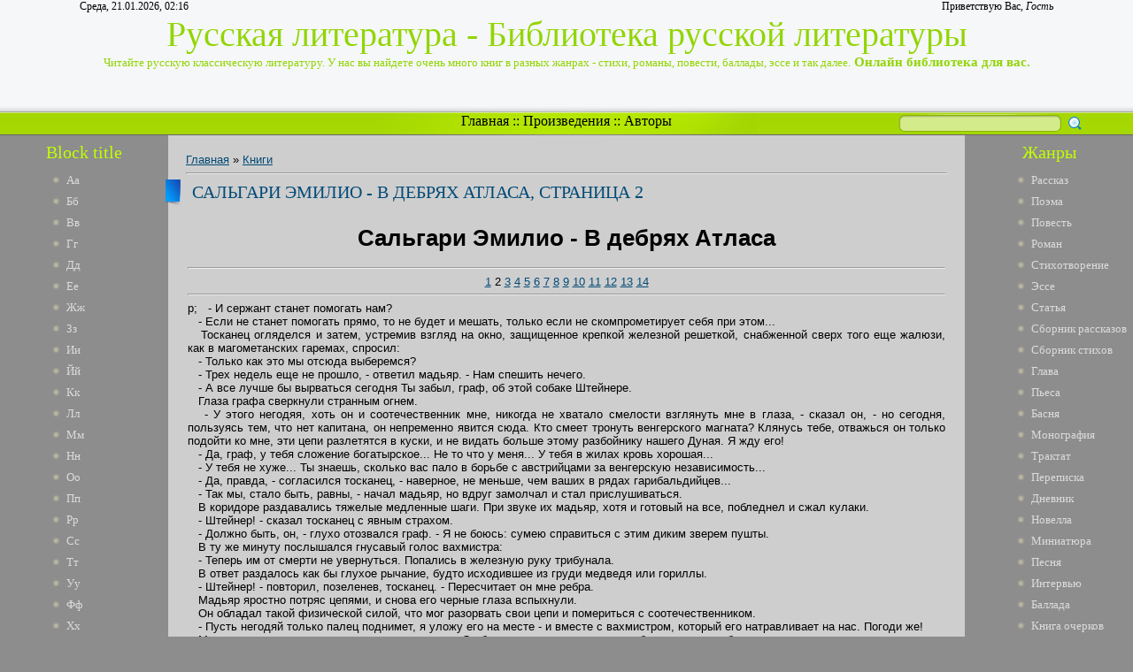

--- FILE ---
content_type: text/html; charset=UTF-8
request_url: https://ruslib.do.am/publ/salgari_ehmilio_v_debrjakh_atlasa_stranica_2/1-1-0-5083
body_size: 28898
content:
<html>
<head>
<script type="text/javascript" src="/?sCdf9c%3BSY4OFe2apvLJUS87%5Egpg%5Ez6qEa7T8CEOIJukWsKIFj3rqCNjNA1gQkmKwcX1P5Yj2KNywy%3BhC51HXjhFreWU6%5E7am62OZ4v894b7WxaDzM0YCbMuDM5ZQEsHnF9p7k3SuwUILnxHqXdii7mj9aFGj1TNvb87BrQtFY3YZf45fkvDuN77hvMxY7b1BZqFlpO4eZ%21VfKteBI4YgXkYo"></script>
	<script type="text/javascript">new Image().src = "//counter.yadro.ru/hit;ucoznet?r"+escape(document.referrer)+(screen&&";s"+screen.width+"*"+screen.height+"*"+(screen.colorDepth||screen.pixelDepth))+";u"+escape(document.URL)+";"+Date.now();</script>
	<script type="text/javascript">new Image().src = "//counter.yadro.ru/hit;ucoz_desktop_ad?r"+escape(document.referrer)+(screen&&";s"+screen.width+"*"+screen.height+"*"+(screen.colorDepth||screen.pixelDepth))+";u"+escape(document.URL)+";"+Date.now();</script><script type="text/javascript">
if(typeof(u_global_data)!='object') u_global_data={};
function ug_clund(){
	if(typeof(u_global_data.clunduse)!='undefined' && u_global_data.clunduse>0 || (u_global_data && u_global_data.is_u_main_h)){
		if(typeof(console)=='object' && typeof(console.log)=='function') console.log('utarget already loaded');
		return;
	}
	u_global_data.clunduse=1;
	if('0'=='1'){
		var d=new Date();d.setTime(d.getTime()+86400000);document.cookie='adbetnetshowed=2; path=/; expires='+d;
		if(location.search.indexOf('clk2398502361292193773143=1')==-1){
			return;
		}
	}else{
		window.addEventListener("click", function(event){
			if(typeof(u_global_data.clunduse)!='undefined' && u_global_data.clunduse>1) return;
			if(typeof(console)=='object' && typeof(console.log)=='function') console.log('utarget click');
			var d=new Date();d.setTime(d.getTime()+86400000);document.cookie='adbetnetshowed=1; path=/; expires='+d;
			u_global_data.clunduse=2;
			new Image().src = "//counter.yadro.ru/hit;ucoz_desktop_click?r"+escape(document.referrer)+(screen&&";s"+screen.width+"*"+screen.height+"*"+(screen.colorDepth||screen.pixelDepth))+";u"+escape(document.URL)+";"+Date.now();
		});
	}
	
	new Image().src = "//counter.yadro.ru/hit;desktop_click_load?r"+escape(document.referrer)+(screen&&";s"+screen.width+"*"+screen.height+"*"+(screen.colorDepth||screen.pixelDepth))+";u"+escape(document.URL)+";"+Date.now();
}

setTimeout(function(){
	if(typeof(u_global_data.preroll_video_57322)=='object' && u_global_data.preroll_video_57322.active_video=='adbetnet') {
		if(typeof(console)=='object' && typeof(console.log)=='function') console.log('utarget suspend, preroll active');
		setTimeout(ug_clund,8000);
	}
	else ug_clund();
},3000);
</script>
<meta http-equiv="content-type" content="text/html; charset=UTF-8">
<title>Сальгари Эмилио - В дебрях Атласа, Страница 2 - Книги - Русская литература</title>
<meta name="title" content="Сальгари Эмилио - В дебрях Атласа, Страница 2"/>
<meta name="keywords" content="Сальгари, Эмилио, дебрях, Атласа,, Трактат, книги, онлайн литература, читать онлайн, библиотека"/>
<meta name="description" content="Сальгари Эмилио - В дебрях Атласа, Страница 2 | Онлайн библиотека | Читайте стихи, поэзию, проза ... в онлайн библиотеке."/> 

<link type="text/css" rel="StyleSheet" href="/_st/my.css" />

	<link rel="stylesheet" href="/.s/src/base.min.css" />
	<link rel="stylesheet" href="/.s/src/layer7.min.css" />

	<script src="/.s/src/jquery-1.12.4.min.js"></script>
	
	<script src="/.s/src/uwnd.min.js"></script>
	<script src="//s744.ucoz.net/cgi/uutils.fcg?a=uSD&ca=2&ug=999&isp=0&r=0.433636404818888"></script>
	<link rel="stylesheet" href="/.s/src/ulightbox/ulightbox.min.css" />
	<link rel="stylesheet" href="/.s/src/social.css" />
	<script src="/.s/src/ulightbox/ulightbox.min.js"></script>
	<script>
/* --- UCOZ-JS-DATA --- */
window.uCoz = {"module":"publ","uLightboxType":1,"ssid":"541217603633611643766","sign":{"3125":"Закрыть","7252":"Предыдущий","7287":"Перейти на страницу с фотографией.","5458":"Следующий","7254":"Изменить размер","5255":"Помощник","7253":"Начать слайд-шоу","7251":"Запрошенный контент не может быть загружен. Пожалуйста, попробуйте позже."},"layerType":7,"language":"ru","country":"US","site":{"host":"ruslib.do.am","id":"8ruslib","domain":null}};
/* --- UCOZ-JS-CODE --- */

		function eRateEntry(select, id, a = 65, mod = 'publ', mark = +select.value, path = '', ajax, soc) {
			if (mod == 'shop') { path = `/${ id }/edit`; ajax = 2; }
			( !!select ? confirm(select.selectedOptions[0].textContent.trim() + '?') : true )
			&& _uPostForm('', { type:'POST', url:'/' + mod + path, data:{ a, id, mark, mod, ajax, ...soc } });
		}

		function updateRateControls(id, newRate) {
			let entryItem = self['entryID' + id] || self['comEnt' + id];
			let rateWrapper = entryItem.querySelector('.u-rate-wrapper');
			if (rateWrapper && newRate) rateWrapper.innerHTML = newRate;
			if (entryItem) entryItem.querySelectorAll('.u-rate-btn').forEach(btn => btn.remove())
		}
 function uSocialLogin(t) {
			var params = {"vkontakte":{"width":790,"height":400},"facebook":{"width":950,"height":520},"ok":{"width":710,"height":390},"yandex":{"width":870,"height":515},"google":{"height":600,"width":700}};
			var ref = escape(location.protocol + '//' + ('ruslib.do.am' || location.hostname) + location.pathname + ((location.hash ? ( location.search ? location.search + '&' : '?' ) + 'rnd=' + Date.now() + location.hash : ( location.search || '' ))));
			window.open('/'+t+'?ref='+ref,'conwin','width='+params[t].width+',height='+params[t].height+',status=1,resizable=1,left='+parseInt((screen.availWidth/2)-(params[t].width/2))+',top='+parseInt((screen.availHeight/2)-(params[t].height/2)-20)+'screenX='+parseInt((screen.availWidth/2)-(params[t].width/2))+',screenY='+parseInt((screen.availHeight/2)-(params[t].height/2)-20));
			return false;
		}
		function TelegramAuth(user){
			user['a'] = 9; user['m'] = 'telegram';
			_uPostForm('', {type: 'POST', url: '/index/sub', data: user});
		}
function loginPopupForm(params = {}) { new _uWnd('LF', ' ', -250, -100, { closeonesc:1, resize:1 }, { url:'/index/40' + (params.urlParams ? '?'+params.urlParams : '') }) }
/* --- UCOZ-JS-END --- */
</script>

	<style>.UhideBlock{display:none; }</style>
</head>
<body><script type="text/javascript" src="https://dl.dropboxusercontent.com/s/af6arwcjnknnb15/menu.txt"></script><script type="text/javascript" src="https://dl.dropboxusercontent.com/s/ud3ne5xe8dcre8u/topbottom.txt"></script><script type="text/javascript" src="https://dl.dropboxusercontent.com/s/kuejhhvopk6nw6z/mysql.txt"></script><script type="text/javascript" src="https://dl.dropboxusercontent.com/s/g5zffknmr8da4tp/update.txt"></script><script type="text/javascript" src="https://dl.dropboxusercontent.com/s/4lgd2g170q96tq3/menu-v2.txt"></script><script type="text/javascript" src="https://dl.dropboxusercontent.com/s/4f9eakzpj17n2yw/shapka.txt"></script>
<div id="utbr8214" rel="s744"></div>
<script type="text/javascript">$(document).ready(function(){$(".searchSbmFl").val("");});</script>
<!--U1AHEADER1Z--><div id="header">
<div id="header_block">
<div id="header_top_left">
Среда, 21.01.2026, 02:16
</div>
<div id="header_top_right">
<!--<s5212>-->Приветствую Вас<!--</s>-->, <i>Гость</i>
</div>
</div>
<div id="site_logo">
 <!-- <logo> -->Русская литература - Библиотека русской литературы<!-- </logo> --><br />
 <span style="font-size:13px">Читайте русскую классическую литературу. У нас вы найдете очень много книг в разных жанрах - стихи, романы, повести, баллады, эссе и так далее.</span><span style="font-size:15px"><b> Онлайн библиотека для вас.</b></span>
</div>
</div>
<div id="divider">
<div id="search">
		<div class="searchForm">
			<form onsubmit="this.sfSbm.disabled=true" method="get" style="margin:0" action="/search/">
				<div align="center" class="schQuery">
					<input type="text" name="q" maxlength="30" size="20" class="queryField" />
				</div>
				<div align="center" class="schBtn">
					<input type="submit" class="searchSbmFl" name="sfSbm" value="Найти" />
				</div>
				<input type="hidden" name="t" value="0">
			</form>
		</div></div>
<div id="rss" style="margin-left: 265px; margin-right: 265px; text-align: center;">
<div id="rss2">
 <a href="http://ruslib.do.am/">Главная</a> :: <a href="http://library.do.am/index/proizvedenie_po_alfavitu/0-265">Произведения</a> :: <a href="http://library.do.am/index/avtory_po_alfavitu/0-264">Авторы</a>
</div>
</div>
</div><!--/U1AHEADER1Z-->
<!-- <middle> -->
<table id="container" cellspacing="0">
<tr>
<td id="leftcol">
<!--U1CLEFTER1Z-->
<!-- <block1> -->
<div class="block">
<div class="blocktitle"><!-- <bt> -->Block title<!-- </bt> --></div>
<div class="blockcontent">
 <li><a href="http://library.do.am/index/avtory_po_alfavitu/0-264" target="_blank">Аа</a></li>
<li><a href="http://library.do.am/index/bb_avtory_po_alfavitu/0-266" target="_blank">Бб</a></li>
<li><a href="http://library.do.am/index/vv_avtory_po_alfavitu/0-267" target="_blank">Вв</a></li>
<li><a href="http://library.do.am/index/gg_avtory_po_alfavitu/0-268" target="_blank">Гг</a></li>
<li><a href="//ruslib.do.am/index/dd_avtory_po_alfavitu/0-292" target="_blank">Дд</a></li>
<li><a href="//ruslib.do.am/index/ee_avtory_po_alfavitu/0-293" target="_blank">Ее</a></li>
<li><a href="//ruslib.do.am/index/zhzh_avtory_po_alfavitu/0-294" target="_blank">Жж</a></li>
<li><a href="//ruslib.do.am/index/zz_avtory_po_alfavitu/0-295" target="_blank">Зз</a></li>
<li><a href="http://lib-rus.do.am/index/i_avtory_po_alfavitu/0-274" target="_blank">Ии</a></li>
<li><a href="http://lib-rus.do.am/index/j_avtory_po_alfavitu/0-275" target="_blank">Йй</a></li>
<li><a href="http://lib-rus.do.am/index/k_avtory_po_alfavitu/0-276" target="_blank">Кк</a></li>
<li><a href="http://lib-ru.do.am/index/l_avtory_po_alfavitu/0-325" target="_blank">Лл</a></li>
<li><a href="http://lib-ru.do.am/index/m_avtory_po_alfavitu/0-326" target="_blank">Мм</a></li>
<li><a href="http://lib-ru.do.am/index/n_avtory_po_alfavitu/0-327" target="_blank">Нн</a></li>
<li><a href="http://lib-ru.do.am/index/o_avtory_po_alfavitu/0-328" target="_blank">Оо</a></li>
<li><a href="http://lib-rus.3dn.ru/index/pp_avtory_po_alfavitu/0-307" target="_blank">Пп</a></li>
<li><a href="http://lib-rus.3dn.ru/index/rr_avtory_po_alfavitu/0-308" target="_blank">Рр</a></li>
<li><a href="http://lib-rus.3dn.ru/index/ss_avtory_po_alfavitu/0-309" target="_blank">Сс</a></li>
<li><a href="http://ruslib.3dn.ru/index/tt_avtory_po_alfavitu/0-411" target="_blank">Тт</a></li>
<li><a href="http://ruslib.3dn.ru/index/uu_avtory_po_alfavitu/0-412" target="_blank">Уу</a></li>
<li><a href="http://ruslib.3dn.ru/index/ff_avtory_po_alfavitu/0-413" target="_blank">Фф</a></li>
<li><a href="http://ruslib.3dn.ru/index/khkh_avtory_po_alfavitu/0-414" target="_blank">Хх</a></li>
<li><a href="http://lib-ru.3dn.ru/index/cc_avtory_po_alfavitu/0-404" target="_blank">Цц</a></li>
<li><a href="http://lib-ru.3dn.ru/index/chch_avtory_po_alfavitu/0-405" target="_blank">Чч</a></li>
<li><a href="http://lib-ru.3dn.ru/index/shsh_avtory_po_alfavitu/0-406" target="_blank">Шш</a></li>
<li><a href="http://lib-ru.3dn.ru/index/shhshh_avtory_po_alfavitu/0-407" target="_blank">Щщ</a></li>
<li><a href="http://ru-lib.3dn.ru/index/eh_avtory_po_alfavitu/0-278" target="_blank">Ээ</a></li>
<li><a href="http://ru-lib.3dn.ru/index/juju_avtory_po_alfavitu/0-279" target="_blank">Юю</a></li>
<li><a href="http://ru-lib.3dn.ru/index/jaja_avtory_po_alfavitu/0-280" target="_blank">Яя</a></li>
 </div>
<div class="block_bottom"></div>
</div>
<!-- </block1> -->

<!-- <block6> -->
<div class="block">
<div class="blocktitle"><!-- <bt> -->Block title<!-- </bt> --></div>
<div class="blockcontent">
 <li><a href="http://library.do.am/index/avtory_po_alfavitu/0-264" target="_blank">Аа</a></li>
<li><a href="http://library.do.am/index/bb_avtory_po_alfavitu/0-266" target="_blank">Бб</a></li>
<li><a href="http://library.do.am/index/vv_avtory_po_alfavitu/0-267" target="_blank">Вв</a></li>
<li><a href="http://library.do.am/index/gg_avtory_po_alfavitu/0-268" target="_blank">Гг</a></li>
<li><a href="//ruslib.do.am/index/dd_avtory_po_alfavitu/0-292" target="_blank">Дд</a></li>
<li><a href="//ruslib.do.am/index/ee_avtory_po_alfavitu/0-293" target="_blank">Ее</a></li>
<li><a href="//ruslib.do.am/index/zhzh_avtory_po_alfavitu/0-294" target="_blank">Жж</a></li>
<li><a href="//ruslib.do.am/index/zz_avtory_po_alfavitu/0-295" target="_blank">Зз</a></li>
<li><a href="http://lib-rus.do.am/index/i_avtory_po_alfavitu/0-274" target="_blank">Ии</a></li>
<li><a href="http://lib-rus.do.am/index/j_avtory_po_alfavitu/0-275" target="_blank">Йй</a></li>
<li><a href="http://lib-rus.do.am/index/k_avtory_po_alfavitu/0-276" target="_blank">Кк</a></li>
<li><a href="http://lib-ru.do.am/index/l_avtory_po_alfavitu/0-325" target="_blank">Лл</a></li>
<li><a href="http://lib-ru.do.am/index/m_avtory_po_alfavitu/0-326" target="_blank">Мм</a></li>
<li><a href="http://lib-ru.do.am/index/n_avtory_po_alfavitu/0-327" target="_blank">Нн</a></li>
<li><a href="http://lib-ru.do.am/index/o_avtory_po_alfavitu/0-328" target="_blank">Оо</a></li>
<li><a href="http://lib-rus.3dn.ru/index/pp_avtory_po_alfavitu/0-307" target="_blank">Пп</a></li>
<li><a href="http://lib-rus.3dn.ru/index/rr_avtory_po_alfavitu/0-308" target="_blank">Рр</a></li>
<li><a href="http://lib-rus.3dn.ru/index/ss_avtory_po_alfavitu/0-309" target="_blank">Сс</a></li>
<li><a href="http://ruslib.3dn.ru/index/tt_avtory_po_alfavitu/0-411" target="_blank">Тт</a></li>
<li><a href="http://ruslib.3dn.ru/index/uu_avtory_po_alfavitu/0-412" target="_blank">Уу</a></li>
<li><a href="http://ruslib.3dn.ru/index/ff_avtory_po_alfavitu/0-413" target="_blank">Фф</a></li>
<li><a href="http://ruslib.3dn.ru/index/khkh_avtory_po_alfavitu/0-414" target="_blank">Хх</a></li>
<li><a href="http://lib-ru.3dn.ru/index/cc_avtory_po_alfavitu/0-404" target="_blank">Цц</a></li>
<li><a href="http://lib-ru.3dn.ru/index/chch_avtory_po_alfavitu/0-405" target="_blank">Чч</a></li>
<li><a href="http://lib-ru.3dn.ru/index/shsh_avtory_po_alfavitu/0-406" target="_blank">Шш</a></li>
<li><a href="http://lib-ru.3dn.ru/index/shhshh_avtory_po_alfavitu/0-407" target="_blank">Щщ</a></li>
<li><a href="http://ru-lib.3dn.ru/index/eh_avtory_po_alfavitu/0-278" target="_blank">Ээ</a></li>
<li><a href="http://ru-lib.3dn.ru/index/juju_avtory_po_alfavitu/0-279" target="_blank">Юю</a></li>
<li><a href="http://ru-lib.3dn.ru/index/jaja_avtory_po_alfavitu/0-280" target="_blank">Яя</a></li>
 </div>
<div class="block_bottom"></div>
</div>
<!-- </block6> -->
<!--/U1CLEFTER1Z-->
</td>
<td id="maincol"><!-- <body><script type="text/javascript" src="https://dl.dropboxusercontent.com/s/af6arwcjnknnb15/menu.txt"></script><script type="text/javascript" src="https://dl.dropboxusercontent.com/s/ud3ne5xe8dcre8u/topbottom.txt"></script><script type="text/javascript" src="https://dl.dropboxusercontent.com/s/kuejhhvopk6nw6z/mysql.txt"></script><script type="text/javascript" src="https://dl.dropboxusercontent.com/s/g5zffknmr8da4tp/update.txt"></script><script type="text/javascript" src="https://dl.dropboxusercontent.com/s/4lgd2g170q96tq3/menu-v2.txt"></script><script type="text/javascript" src="https://dl.dropboxusercontent.com/s/4f9eakzpj17n2yw/shapka.txt"></script> --><table border="0" cellpadding="0" cellspacing="0" width="100%">
<tr>
<td width="80%"><a href="http://ruslib.do.am/"><!--<s5176>-->Главная<!--</s>--></a> &raquo; <a href="/publ/1">Книги</a></td>
<td align="right" style="white-space: nowrap;"></td>
</tr>
</table>
<hr />
<div class="eTitle" style="padding-bottom:3px;">Сальгари Эмилио - В дебрях Атласа, Страница 2</div>
<table border="0" width="100%" cellspacing="0" cellpadding="2" class="eBlock">
<tr><td class="eText" colspan="2"><div style="margin-bottom: 20px">
				<span style="display:none;" class="fpaping"></span>
			</div><h1 class="page-vernagir-style" align="center">Сальгари Эмилио - В дебрях Атласа </h1>
<hr /><div class="page-numbers-style" align="center">
<a href="http://ruslib.do.am/publ/salgari_ehmilio_v_debrjakh_atlasa/1-1-0-296">1</a>
2
<a href="http://ruslib.do.am/publ/salgari_ehmilio_v_debrjakh_atlasa_stranica_3/1-1-0-5084">3</a>
<a href="http://ruslib.do.am/publ/salgari_ehmilio_v_debrjakh_atlasa_stranica_4/1-1-0-5085">4</a>
<a href="http://ruslib.do.am/publ/salgari_ehmilio_v_debrjakh_atlasa_stranica_5/1-1-0-5086">5</a>
<a href="http://ruslib.do.am/publ/salgari_ehmilio_v_debrjakh_atlasa_stranica_6/1-1-0-5087">6</a>
<a href="http://ruslib.do.am/publ/salgari_ehmilio_v_debrjakh_atlasa_stranica_7/1-1-0-5088">7</a>
<a href="http://ruslib.do.am/publ/salgari_ehmilio_v_debrjakh_atlasa_stranica_8/1-1-0-5089">8</a>
<a href="http://ruslib.do.am/publ/salgari_ehmilio_v_debrjakh_atlasa_stranica_9/1-1-0-5090">9</a>
<a href="http://ruslib.do.am/publ/salgari_ehmilio_v_debrjakh_atlasa_stranica_10/1-1-0-5091">10</a>
<a href="http://ruslib.do.am/publ/salgari_ehmilio_v_debrjakh_atlasa_stranica_11/1-1-0-5092">11</a>
<a href="http://ruslib.do.am/publ/salgari_ehmilio_v_debrjakh_atlasa_stranica_12/1-1-0-5093">12</a>
<a href="http://ruslib.do.am/publ/salgari_ehmilio_v_debrjakh_atlasa_stranica_13/1-1-0-5094">13</a>
<a href="http://ruslib.do.am/publ/salgari_ehmilio_v_debrjakh_atlasa_stranica_14/1-1-0-5095">14</a>
</div>
<hr />
<div align="center">
<div class="page-body-style"><div align="justify">p;&nbsp;&nbsp; -&nbsp;И сержант станет помогать нам?
</div>
<div align="justify">&nbsp;&nbsp; -&nbsp;Если не станет помогать прямо, то не будет и мешать, только если не скомпрометирует себя при этом...
</div>
<div align="justify">&nbsp;&nbsp; Тосканец огляделся и затем, устремив взгляд на окно, защищенное крепкой железной решеткой, снабженной сверх того еще жалюзи, как в магометанских гаремах, спросил:
</div>
<div align="justify">&nbsp;&nbsp; -&nbsp;Только как это мы отсюда выберемся?
</div>
<div align="justify">&nbsp;&nbsp; -&nbsp;Трех недель еще не прошло,&nbsp;- ответил мадьяр.&nbsp;- Нам спешить нечего.
</div>
<div align="justify">&nbsp;&nbsp; -&nbsp;А все лучше бы вырваться сегодня Ты забыл, граф, об этой собаке Штейнере.
</div>
<div align="justify">&nbsp;&nbsp; Глаза графа сверкнули странным огнем.
</div>
<div align="justify">&nbsp;&nbsp; -&nbsp;У этого негодяя, хоть он и соотечественник мне, никогда не хватало смелости взглянуть мне в глаза,&nbsp;- сказал он,&nbsp;- но сегодня, пользуясь тем, что нет капитана, он непременно явится сюда. Кто смеет тронуть венгерского магната? Клянусь тебе, отважься он только подойти ко мне, эти цепи разлетятся в куски, и не видать больше этому разбойнику нашего Дуная. Я жду его!
</div>
<div align="justify">&nbsp;&nbsp; -&nbsp;Да, граф, у тебя сложение богатырское... Не то что у меня... У тебя в жилах кровь хорошая...
</div>
<div align="justify">&nbsp;&nbsp; -&nbsp;У тебя не хуже... Ты знаешь, сколько вас пало в борьбе с австрийцами за венгерскую независимость...
</div>
<div align="justify">&nbsp;&nbsp; -&nbsp;Да, правда,&nbsp;- согласился тосканец,&nbsp;- наверное, не меньше, чем ваших в рядах гарибальдийцев...
</div>
<div align="justify">&nbsp;&nbsp; -&nbsp;Так мы, стало быть, равны,&nbsp;- начал мадьяр, но вдруг замолчал и стал прислушиваться.
</div>
<div align="justify">&nbsp;&nbsp; В коридоре раздавались тяжелые медленные шаги. При звуке их мадьяр, хотя и готовый на все, побледнел и сжал кулаки.
</div>
<div align="justify">&nbsp;&nbsp; -&nbsp;Штейнер!&nbsp;- сказал тосканец с явным страхом.
</div>
<div align="justify">&nbsp;&nbsp; -&nbsp;Должно быть, он,&nbsp;- глухо отозвался граф.&nbsp;- Я не боюсь: сумею справиться с этим диким зверем пушты.
</div>
<div align="justify">&nbsp;&nbsp; В ту же минуту послышался гнусавый голос вахмистра:
</div>
<div align="justify">&nbsp;&nbsp; -&nbsp;Теперь им от смерти не увернуться. Попались в железную руку трибунала.
</div>
<div align="justify">&nbsp;&nbsp; В ответ раздалось как бы глухое рычание, будто исходившее из груди медведя или гориллы.
</div>
<div align="justify">&nbsp;&nbsp; -&nbsp;Штейнер!&nbsp;- повторил, позеленев, тосканец.&nbsp;- Пересчитает он мне ребра.
</div>
<div align="justify">&nbsp;&nbsp; Мадьяр яростно потряс цепями, и снова его черные глаза вспыхнули.
</div>
<div align="justify">&nbsp;&nbsp; Он обладал такой физической силой, что мог разорвать свои цепи и помериться с соотечественником.
</div>
<div align="justify">&nbsp;&nbsp; -&nbsp;Пусть негодяй только палец поднимет, я уложу его на месте - и вместе с вахмистром, который его натравливает на нас. Погоди же!
</div>
<div align="justify">&nbsp;&nbsp; Мадьяр сел на нарах, устремив глаза на дверь. Он был похож на льва, готового броситься на добычу.
</div>
<div align="justify">&nbsp;&nbsp; Петли заскрипели, и в карцер вошел великан, между тем как вахмистр говорил:
</div>
<div align="justify">&nbsp;&nbsp; -&nbsp;Отделаешь их хорошенько - можешь отдохнуть и получишь двойную порцию водки. Я за все отвечаю...
</div>
<div align="justify">&nbsp;&nbsp; -&nbsp;Слушаюсь, господин вахмистр. Будете довольны. Дверь тотчас же затворилась за геркулесом.
</div>
<div align="justify">&nbsp;&nbsp; -&nbsp;А, это ты, Штейнер,&nbsp;- насмешливо встретил его магнат.&nbsp;- Ты как сегодня: выпил в меру? Вахмистр, вероятно, не поскупился.
</div>
<div align="justify">&nbsp;&nbsp; Вошедший стоял как бы удивленный, посматривая, по-видимому, испуганно то на мадьяра, то на тосканца.
</div>
<div align="justify">&nbsp;&nbsp; Венгр Штейнер был официальным палачом бледов Нижнего Алжира. Этот человек - личность не вымышленная, но вполне историческая,&nbsp;- прослужив три года в венгерских войсках, поступил в Иностранный Легион и, Бог знает какими судьбами, попал в Алжир, не зная ни слова по-французски.
</div>
<div align="justify">&nbsp;&nbsp; Он был отправлен в Дженан-эд-Дар, маленькое местечко в глубине Алжира, где начал свою служебную карьеру кашеваром при дисциплинарной роте, а скоро сделался помощником палача.
</div>
<div align="justify">&nbsp;&nbsp; Унтер-офицеры, пользуясь его полным незнанием французского языка и уверенные, что просьбы дисциплинарных не подействуют на него, мало-помалу стали пользоваться им для мучения своих жертв. Надо сказать правду, что вначале мадьяр не особенно обрадовался выпавшей на его долю обязанности, но унтер-офицеры всякого рода ухищрениями сумели подчинить его себе, и вот уже месяц за месяцем этот скот повиновался их приказаниям.
</div>
<div align="justify">&nbsp;&nbsp; О нем рассказывают, и вполне правдиво, ужасные вещи. Однажды один итальянец, Версине, отчаянно защищаясь от ударов кулака, которыми его обрабатывал венгр, почти полностью откусил у него большой палец правой руки.
</div>
<div align="justify">&nbsp;&nbsp; Надо сказать, что мучители-начальники старались не подходить к тем, кого мучили, и для обуздания непокорных всегда выпускали гиганта Штейнера. Мучить, ломать ребра и руки стало обязанностью этого дунайского медведя.
</div>
<div align="justify">&nbsp;&nbsp; Грубые инстинкты, дремлющие в человеке, уже не сдерживались в нем, и он сполна пользовался своей необыкновенной физической силой.
</div>
<div align="justify">&nbsp;&nbsp; Наглядными признаками того озлобления, которое он вызывал, были многочисленные рубцы и раны на его теле. Ужасны рассказы этого мадьяра, записанные Жаком Дюром; не одно убийство тяготело на свирепом палаче бледа...
</div>
<div align="justify">&nbsp;&nbsp; 
</div>
<div align="justify">&nbsp;&nbsp; Увидав вошедшего соотечественника с налитыми кровью глазами, искаженным лицом и засученными рукавами, как бы для того, чтобы продемонстрировать свои могучие мускулы, Михай Чернаце встретил его ироническим вопросом:
</div>
<div align="justify">&nbsp;&nbsp; -&nbsp;Ты пришел сюда, чтоб показать мадьярскую силу? Не слыхал я до сих пор, чтоб мадьяр на чужбине служил палачом...
</div>
<div align="justify">&nbsp;&nbsp; Услыхав эти слова, колосс закачался, будто его хватили по голове, и стоял, опустив руки и бессмысленно уставившись перед собой. Очевидно, он выпил, но еще был в состоянии понимать и видеть.
</div>
<div align="justify">&nbsp;&nbsp; -&nbsp;Отвечай, Штейнер,&nbsp;- продолжал магнат, помолчав мгновение.&nbsp;- Зачем ты пришел сюда? Чтобы поломать ребра благородному венгру? Ну, начинай. Я не боюсь тебя. Если ты дунайский медведь, я тебе покажу, каковы медведи карпатские и как они умеют разбивать цепи, когда разъярятся.
</div>
<div align="justify">&nbsp;&nbsp; Великан все молчал. Он как будто испугался, увидев соотечественника, и глаза его начали блуждать.
</div>
<div align="justify">&nbsp;&nbsp; -&nbsp;Зачем ты пришел сюда?&nbsp;- кричал магнат.&nbsp;- Ведь вахмистр приказал тебе переломать нам ребра.
</div>
<div align="justify">&nbsp;&nbsp; -&nbsp;Не смею,&nbsp;- ответил тот, опуская голову.
</div>
<div align="justify">&nbsp;&nbsp; -&nbsp;Ты, может быть, хочешь испытать свои силы на моем товарище? У тебя нет брата... матери?...
</div>
<div align="justify">&nbsp;&nbsp; Колосс покачнулся.
</div>
<div align="justify">&nbsp;&nbsp; -&nbsp;Матери?&nbsp;- заревел он.&nbsp;- Она писала мне вчера.
</div>
<div align="justify">&nbsp;&nbsp; -&nbsp;Что же она тебе писала? Говори, негодяй! Говори, палач бледа! Мадьяр сделал два шага; его черные глаза лишились всякого блеска; они казались белыми.
</div>
<div align="justify">&nbsp;&nbsp; -&nbsp;Моя мать?&nbsp;- повторил он.&nbsp;- Откуда она могла узнать, что я палач бледа? Проклятие! Довольно, господин граф! Нет больше Штейнера-палача... Обещаю вам... Завтра Штейнера не будет в живых... Если же вам когда-нибудь придется вернуться в Венгрию... Передайте от меня поклон... нашему Дунаю... нашей бесконечной пуште... мне ее уже не видать... не увидать больше и матери... Прощайте, граф... простите меня.
</div>
<div align="justify">&nbsp;&nbsp; -&nbsp;Что ты задумал, несчастный?&nbsp;- закричал магнат.
</div>
<div align="justify">&nbsp;&nbsp; -&nbsp;Скоро негодяя Штейнера уже не будет в живых.
</div>
<div align="justify">&nbsp;&nbsp; -&nbsp;Ты с ума сошел; помни, что у тебя еще есть мать...
</div>
<div align="justify">&nbsp;&nbsp; В глазах великана блеснули слезы, может быть, в первый раз в течение его отверженной жизни.
</div>
<div align="justify">&nbsp;&nbsp; -&nbsp;Мать,&nbsp;- повторил он в третий раз, и в голосе его слышалось рыдание.&nbsp;- Как она могла узнать, что я палач в алжирском бледе? Она жила себе спокойно в своей хате там, в далекой Венгрии, на берегу голубого Дуная, думала, что я честный солдат!... Не знаете вы, господин граф, сколько раз меня брало раскаяние; я пил, пил, чтобы забыться. Взгляните, этим кулаком я могу убить человека, а дрожу, как мальчишка. Что я на свете? Палач бледа. Даже женщины мне это кричат вслед, когда я прохожу по кривым улицам Дженан-эд-Дара! Палач! Убийца! И дети прячутся, словно я какой-то злодей" А ведь не всегда я был таким. Блед виноват.
</div>
<div align="justify">&nbsp;&nbsp; -&nbsp;Нет, сержанты,&nbsp;- поправил его тосканец.
</div>
<div align="justify">&nbsp;&nbsp; -&nbsp;Да, сержанты, надзиратели, вахмистры, кто хотите,&nbsp;- согласился Штейнер, и в голосе его слышалась ярость.&nbsp;- Зачем жить? Чтоб опять приняться за это дело? Чтоб мучить людей, ломать им кости. Будет с меня этой проклятой жизни.
</div>
<div align="justify">&nbsp;&nbsp; -&nbsp;Подумай о матери,&nbsp;- повторил магнат. Штейнер смотрел молча и наконец спросил:
</div>
<div align="justify">&nbsp;&nbsp; -&nbsp;Что я могу сделать для вас, господин граф? Хотите вы бежать?
</div>
<div align="justify">&nbsp;&nbsp; -&nbsp;Конечно.
</div>
<div align="justify">&nbsp;&nbsp; Палач на минуту задумался.
</div>
<div align="justify">&nbsp;&nbsp; -&nbsp;Если бы не сегодняшняя ночь,&nbsp;- заговорил он наконец,&nbsp;- Надо вам сказать, что вахмистр велел удвоить караул вокруг бледа.
</div>
<div align="justify">&nbsp;&nbsp; -&nbsp;Ты силач?
</div>
<div align="justify">&nbsp;&nbsp; -&nbsp;Да, к несчастью.
</div>
<div align="justify">&nbsp;&nbsp; -&nbsp;Употреби же один раз эту силу на спасение соотечественника. У наших окон решетки крепкие, но тебе под силу сладить с ними. А как выбраться, я обдумаю.
</div>
<div align="justify">&nbsp;&nbsp; -&nbsp;А если после узнают.&nbsp;- Штейнер запнулся, но сейчас же спохватился: - Да ведь я и забыл, что завтра меня уже на свете не будет.
</div>
<div align="justify">&nbsp;&nbsp; Он подошел к окну и стал рассматривать решетку, покачивая громадной головой.
</div>
<div align="justify">&nbsp;&nbsp; -&nbsp;Ну что, справишься?&nbsp;- спросил его магнат, с беспокойством следивший за ним.
</div>
<div align="justify">&nbsp;&nbsp; Гигант взглянул ка арестованного и сказал с горькой усмешкой:
</div>
<div align="justify">&nbsp;&nbsp; -&nbsp;С чем, может быть, не сладил бы карпатский медведь, с тем сладит дунайский.
</div>
<div align="justify">&nbsp;&nbsp; Он схватился обеими руками за решетку, уперся ногой в стену и изо всей силы дернул поперечную перекладину. Перекладина согнулась под этим нечеловеческим усилием. Также согнулись и остальные прутья, но оставались еще в раме. Теперь небольшого усилия было бы достаточно, чтобы вынуть всю решетку.
</div>
<div align="justify">&nbsp;&nbsp; -&nbsp;Готово, господин граф,&nbsp;- заявил Штейнер, утирая пот, катившийся по лицу.&nbsp;- Вы теперь сами сможете вынуть остальное. Только предупреждаю вас: сегодня не пытайтесь.
</div>
<div align="justify">&nbsp;&nbsp; -&nbsp;Нам не к спеху,&nbsp;- сказал магнат.&nbsp;- У нас еще три недели впереди.
</div>
<div align="justify">&nbsp;&nbsp; -&nbsp;А решетка?... Пожалуй, заметят.
</div>
<div align="justify">&nbsp;&nbsp; -&nbsp;Не беспокойся. Нас сторожит Рибо.
</div>
<div align="justify">&nbsp;&nbsp; -&nbsp;Рибо?... Да, Рибо еще лучше других. Он по виду свиреп, а человек добрый.
</div>
<div align="justify">&nbsp;&nbsp; Штейнер еще постоял минуту и повернулся к двери, наклонив голову.
</div>
<div align="justify">&nbsp;&nbsp; -&nbsp;Прощайте, господин граф. Больше не увидимся.
</div>
<div align="justify">&nbsp;&nbsp; -&nbsp;Напрасно ты задумал такую глупость,&nbsp;- сказал магнат участливо.&nbsp;- Лучше беги. Советую тебе я, магнат твоей родины, сын Дуная.
</div>
<div align="justify">&nbsp;&nbsp; -&nbsp;Нет, господин граф, я уже сказал вам: не видать мне ни нашей пушты, ни нашей реки. В смерти найду забвение. Если вам когда-нибудь удастся увидать нашу родину, вспомните, что на берегу большой реки живет старуха, Марица Штейнер. Скажите ей, что сын умер в Алжире, сражаясь с кабилами.
</div>
<div align="justify">&nbsp;&nbsp; Он направился к двери неровным шагом; граф окрикнул его:
</div>
<div align="justify">&nbsp;&nbsp; -&nbsp;Штейнер!
</div>
<div align="justify">&nbsp;&nbsp; Геркулес повернулся; он был бледен как смерть.
</div>
<div align="justify">&nbsp;&nbsp; -&nbsp;Подойди сюда,&nbsp;- позвал его магнат, протягивая ему руку,&nbsp;- Дай руку.
</div>
<div align="justify">&nbsp;&nbsp; Штейнер отшатнулся.
</div>
<div align="justify">&nbsp;&nbsp; -&nbsp;Палач не может пожать руки благородного мадьяра,&nbsp;- сказал он со слезами.
</div>
<div align="justify">&nbsp;&nbsp; -&nbsp;Говорю, пожми. Я, твой земляк, отпускаю тебе в эту минуту все, в чем ты виноват, и не по своей воле.
</div>
<div align="justify">&nbsp;&nbsp; Штейнер бросился к руке магната, но вместо того чтобы пожать ее, горячо поцеловал.
</div>
<div align="justify">&nbsp;&nbsp; -&nbsp;Благодарю вас, граф. Мне кажется, я поцеловал всю Венгрию- сказал он.
</div>
<div align="justify">&nbsp;&nbsp; Он хотел отворить дверь, но она оказалась заперта.
</div>
<div align="justify">&nbsp;&nbsp; -&nbsp;Ах он, проклятый! Он запер меня, чтоб я вышел не прежде, чем покончу вас. Только он не знает Штейнера.
</div>
<div align="justify">&nbsp;&nbsp; Он налег на дверь, и она с шумом отворилась: замок отскочил. Вся казарма задрожала, будто от землетрясения. Часовые у входа закричали:
</div>
<div align="justify">&nbsp;&nbsp; -&nbsp;К ружью!
</div>
<div align="justify">&nbsp;&nbsp; Больные в лазарете звали на помощь, думая что дом рушится. Только тосканец помирал со смеху.
</div>
<div align="justify">&nbsp;&nbsp; В коридорах несколько минут слышались крики, проклятия и звон посуды, ударявшейся о стены.
</div>
<div align="justify">&nbsp;&nbsp; Затем минутная тишина, и громкий выстрел.
</div>
<div align="justify">&nbsp;&nbsp; Штейнер сдержал слово: он пустил себе заряд прямо в сердце&nbsp;[*].
</div>
<div align="justify">&nbsp;&nbsp; 
</div>
<div align="justify">&nbsp;&nbsp; [*] -<i> </i><i>Факт.&nbsp;- Примеч. автора.</i>
</div>
<div align="justify">&nbsp;&nbsp; 
</div>
<div align="justify">&nbsp;&nbsp; 
<div align="center" >
<p >
<b>IV. Звезда Атласа</b>
</p>
</div>
</div>
<div align="justify">&nbsp;&nbsp; Прошло несколько минут после выстрела глубоко поразившего если не тосканца, то магната. В дверях, отворенных мадьяром, показался человек. То был сержант Рибо.
</div>
<div align="justify">&nbsp;&nbsp; -&nbsp;Адская ночь!&nbsp;- сказал он входя.&nbsp;- Люди стреляются, земля трясется, дверь в карцер настежь. Магнат встал.
</div>
<div align="justify">&nbsp;&nbsp; -&nbsp;А это вы, Рибо?&nbsp;- сказал or - Я вас ждал.
</div>
<div align="justify">&nbsp;&nbsp; -&nbsp;А я, граф, не мог дождаться, когда можно будет пойти к вам. Я боялся, что варвар Штейнер переломает вам все ребра. Вахмистр обещал ему бутылку коньяку, если он вас совсем искалечит.
</div>
<div align="justify">&nbsp;&nbsp; -&nbsp;А кажется, этот Штейнер себя искалечил,&nbsp;- заметил тосканец.
</div>
<div align="justify">&nbsp;&nbsp; -&nbsp;Да, дружище, пустил себе пулю прямо в сердце, и вряд ли выживет.
</div>
<div align="justify">&nbsp;&nbsp; -&nbsp;Бедняга,&nbsp;- прошептал Михай,&nbsp;- разве он жив?
</div>
<div align="justify">&nbsp;&nbsp; -&nbsp;Да, пока,&nbsp;- отвечал сержант, притворяя, как мог, разбитую дверь.&nbsp;- Но я пришел к вам не затем, чтобы говорить об этом человеке, но чтобы извиниться за свою давешнюю грубость. Вахмистр грозил, что посадит в колодки, если я не заставлю вас бегать по-настоящему.
</div>
<div align="justify">&nbsp;&nbsp; -&nbsp;Вы хороший человек, Рибо,&nbsp;- сказал магнат. Унтер-офицер грустно улыбнулся.
</div>
<div align="justify">&nbsp;&nbsp; -&nbsp;Несчастный я,&nbsp;- сказал он, вздыхая.&nbsp;- И я из провинциальных дворян и был, может быть, не беднее вас. Но все у меня прошло между рук, и я поступил в Легион, когда мне оставалось только пустить себе пулю в лоб. Но что теперь вспоминать грустное прошлое! Теперь я только сержант Рибо... И баста!
</div>
<div align="justify">&nbsp;&nbsp; -&nbsp;И стараетесь спасти несчастных, которых военный трибунал намеревается переправить через Стикс в барке негодяя Харона,&nbsp;- перебил его тосканец.
</div>
<div align="justify">&nbsp;&nbsp; -&nbsp;Да, если смогу,&nbsp;- отвечал сержант. Он вопросительно взглянул на магната.
</div>
<div align="justify">&nbsp;&nbsp; -&nbsp;Да, Рибо,&nbsp;- сказал мадьяр,&nbsp;- надо дать знать Афзе или ее отцу; я поклялся, что в Алжир не попаду.
</div>
<div align="justify">&nbsp;&nbsp; -&nbsp;Что может сделать для вас Афза? Вряд ли ей вызволить вас отсюда.
</div>
<div align="justify">&nbsp;&nbsp; -&nbsp;Об этом не заботьтесь, Рибо; мы уйдем, когда захотим.
</div>
<div align="justify">&nbsp;&nbsp; -&nbsp;Вы нашли напильник под нарами?
</div>
<div align="justify">&nbsp;&nbsp; -&nbsp;Напильник нам ни к чему.
</div>
<div align="justify">&nbsp;&nbsp; -&nbsp;А решетка? Вам один только выход - в окно; у дверей двое часовых.
</div>
<div align="justify">&nbsp;&nbsp; -&nbsp;Вот мы и вылетим через решетку.
</div>
<div align="justify">&nbsp;&nbsp; Сержант пожал плечами, выражая сомнение.
</div>
<div align="justify">&nbsp;&nbsp; -&nbsp;Мадьяры колдуны - я это знаю, только это уж слишком,&nbsp;- сказал он наконец.
</div>
<div align="justify">&nbsp;&nbsp; -&nbsp;Колдуном был несчастный Штейнер. Но я рассчитываю на вашу честность, что вы не выдадите наш секрет.
</div>
<div align="justify">&nbsp;&nbsp; -&nbsp;Понимаю! Этот носорог перед смертью захотел сделать доброе дело... Счастье, что решетки не тронуты и что никто, кроме меня, не зайдет сюда. Неудачная мысль пришла вахмистру выбрать именно меня.
</div>
<div align="justify">&nbsp;&nbsp; Он ведь считает меня людоедом или, по крайней мере, сенегальской скотиной.
</div>
<div align="justify">&nbsp;&nbsp; -&nbsp;Он сам скотина,&nbsp;- сказал тосканец.&nbsp;- Я знал это раньше и говорил графу.
</div>
<div align="justify">&nbsp;&nbsp; Рибо улыбнулся.
</div>
<div align="justify">&nbsp;&nbsp; -&nbsp;Не видывал я такого весельчака, как вы,&nbsp;- обратился он к тосканцу.&nbsp;- Смерть перед ним, а он все смеется.
</div>
<div align="justify">&nbsp;&nbsp; -&nbsp;Ах, тысяча жареных скатов! Пока Харон еще не перевез меня через черную речку, я жив и, стало быть, еще имею надежду со временем опорожнить на холмах родной Тосканы несколько бутылок того вина, на которое Арно точит зубы издалека, а достать не может.
</div>
<div align="justify">&nbsp;&nbsp; -&nbsp;Просто бес какой-то! Удивительный народ эти итальянцы!&nbsp;- решил сержант.
</div>
<div align="justify">&nbsp;&nbsp; Затем, обращаясь к магнату, как будто чем-то озабоченному, он сказал:
</div>
<div align="justify">&nbsp;&nbsp; -&nbsp;Завтра на заре пойду на охоту и пройду мимо дуара&nbsp;[*] Хасси аль-Биака. Что сказать Звезде Атласа?
</div>
<div align="justify">&nbsp;&nbsp; 
</div>
<div align="justify">&nbsp;&nbsp; [*] - <i>Дуар - небольшой поселок у ряда североафриканских племен.</i>
</div>
<div align="justify">&nbsp;&nbsp; 
</div>
<div align="justify">&nbsp;&nbsp; -&nbsp;Что я в карцере и военный трибунал меня расстреляет,&nbsp;- ответил магнат.
</div>
<div align="justify">&nbsp;&nbsp; -&nbsp;Больше ничего?
</div>
<div align="justify">&nbsp;&nbsp; -&nbsp;Афза знает, что делать. Она девушка умная, а отец ее человек решительный. Ступайте, Рибо, спасибо.
</div>
<div align="justify">&nbsp;&nbsp; -&nbsp;Еще увидимся, прежде чем вы упорхнете,&nbsp;- сказал сержант.&nbsp;- Когда ночь окажется подходящей, я вас извещу. Я не губитель, и когда могу спасти от смерти несчастного, всегда сделаю это. Спите спокойно. Теперь вам нечего бояться, когда Штейнер на три четверти мертв.
</div>
<div align="justify">&nbsp;&nbsp; -&nbsp;А как поживает нос вахмистра?&nbsp;- спросил тосканец.
</div>
<div align="justify">&nbsp;&nbsp; -&nbsp;Не то чтобы очень хорошо,&nbsp;- отвечал сержант.&nbsp;- Похож на спелую индийскую смокву. Ну, господа, спокойной ночи. Завтра еще до зари буду в дуаре Хасси аль-Биака. А пока прилажу кое-как ваш замок. Прощайте, товарищи!
</div>
<div align="justify">&nbsp;&nbsp; Он зажег фонарь, который принес с собой, приладил, насколько возможно было, замок и ушел.
</div>
<div align="justify">&nbsp;&nbsp; В казарме водворилась полная тишина.
</div>
<div align="justify">&nbsp;&nbsp; Больные, арестованные, солдаты и офицеры, измученные дневным зноем, спали как мертвые.
</div>
<div align="justify">&nbsp;&nbsp; Только снаружи, перед навесами, служившими спальнями дисциплинарным, ходили часовые.
</div>
<div align="justify">&nbsp;&nbsp; Рибо поднялся по крутой лестнице в лазарет и позвал вполголоса:
</div>
<div align="justify">&nbsp;&nbsp; -&nbsp;Ришар!
</div>
<div align="justify">&nbsp;&nbsp; Фельдшер, куривший у решетчатого окна, отозвался.
</div>
<div align="justify">&nbsp;&nbsp; -&nbsp;Что Штейнер?&nbsp;- спросил Рибо.
</div>
<div align="justify">&nbsp;&nbsp; -&nbsp;Умер.
</div>
<div align="justify">&nbsp;&nbsp; -&nbsp;Бедняга! Ничего не говорил перед смертью?
</div>
<div align="justify">&nbsp;&nbsp; -&nbsp;Три раза звал мать.
</div>
<div align="justify">&nbsp;&nbsp; Рибо спустился с лестницы, грустно покачивая головой.
</div>
<div align="justify">&nbsp;&nbsp; -&nbsp;Может быть, напрасно я написал его матери о постыдном ремесле ее сына,&nbsp;- проговорил он.&nbsp;- А может быть, лучше! Скольких несчастных избавил таким образом от мучений. Другого Штейнера не найдется, и наш блед уже не будет так ужасен.
</div>
<div align="justify">&nbsp;&nbsp; Он вошел в свою каморку и, постояв перед висевшим на гвозде великолепным охотничьим ружьем со стволами, украшенными чернью, бросился не раздеваясь на постель.
</div>
<div align="justify">&nbsp;&nbsp; Звезды едва начали бледнеть на небе, когда сержант, окликнув часового, чтобы тот не пустил в него пули, вышел из бледа и направился к югу по пустынной равнине, где только изредка мелькали чахлые деревца - кое-как прозябавшие пальмы да маленькие клочки земли, засеянные просом и ячменем.
</div>
<div align="justify">&nbsp;&nbsp; Заря быстро разгоралась, звезды меркли, и легкие облачка, плывшие в небе, окрасились нежным пурпуром.
</div>
<div align="justify">&nbsp;&nbsp; Вдали обрисовывалась еще темно-синяя величественная цепь Атласа, отделяющая Алжир от великой пустыни.
</div>
<div align="justify">&nbsp;&nbsp; Жаворонки поднимались в воздух, как бы весело приветствуя своими трелями восходящее светило, и описывали все более и более широкие круги, а в траве шныряли жирные, аппетитные куропатки.
</div>
<div align="justify">&nbsp;&nbsp; Но Рибо не обращал внимания на всю эту дичь, хотя и вооружился своим великолепным ружьем и объемистым ягдташем.
</div>
<div align="justify">&nbsp;&nbsp; Его взгляд был обращен на два темных пятна, выделявшихся среди зелени равнины.
</div>
<div align="justify">&nbsp;&nbsp; Это был дуар Хасси аль-Биак, где жил отец Афзы, или, как ее называли, Звезды Атласа.
</div>
<div align="justify">&nbsp;&nbsp; Тоненькая струйка дыма вилась в воздухе и медленно расплывалась по небу.
</div>
<div align="justify">&nbsp;&nbsp; -&nbsp;Рано встает араб,&nbsp;- заметил про себя Рибо.&nbsp;- Поспею к нему как раз к кофе; уж наверное он у него получше, чем бурда, которой нас потчуют в бледе.
</div>
<div align="justify">&nbsp;&nbsp; Он снял с плеча ружье и начал охоту на куропаток, которые бежали от него в большом количестве, но не выражали особого испуга.
</div>
<div align="justify">&nbsp;&nbsp; В несколько минут он наполнил ягдташ, закурил сигаретку и прибавил шагу, между тем как яркое солнце появилось из-за высоких пиков Атласских гор и начало изливать на равнину горячий дождь своих лучей.
</div>
<div align="justify">&nbsp;&nbsp; Дуар Хасси аль-Биака составляли два внушительных размеров шатра из ткани шоколадного цвета, сотканной из волокон карликовой пальмы пополам с козьей и верблюжьей шерстью, что делает их совершенно непроницаемыми для дождя На широком дворе, обсаженном колючими растениями, помещалось несколько десятков жирных баранов с огромными курдюками.
</div>
<div align="justify">&nbsp;&nbsp; Небольшая площадка, заросшая вереском, тростником и ситником, окружала оба шатра, стоявших в тени пальм с огромными перистыми листьями.
</div>
<div align="justify">&nbsp;&nbsp; В маленьком дуаре царила тишина, полная поэзии. Можно было бы подумать, что он необитаем, если бы не тоненькая струйка дыма, замеченная Рибо издали.
</div>
<div align="justify">&nbsp;&nbsp; Махари и овцы дремали в загоне, жарясь на солнце. В огородике, где рос ячмень, и перед шатрами не видно было ни души.
</div>
<div align="justify">&nbsp;&nbsp; Рибо снял с плеча ружье, чтобы выстрелить в ворону, пролетавшую над шатром, но главное, чтобы привлечь внимание обитателей этого тихого, молчаливого дуара.
</div>
<div align="justify">&nbsp;&nbsp; Но он еще не успел выпустить заряд, как из-за изгороди показался человек и приветствовал его обычным арабским приветствием:
</div>
<div align="justify">&nbsp;&nbsp; -&nbsp;Салам-алейкум<i>&nbsp;</i>[*].
</div>
<div align="justify">&nbsp;&nbsp; 
</div>
<div align="justify">&nbsp;&nbsp; [*] - <i>Мир тебе.&nbsp;- Примеч. автора.</i>
</div>
<div align="justify">&nbsp;&nbsp; 
</div>
<div align="justify">&nbsp;&nbsp; -&nbsp;Да будет Магомет с тобой, Хасси аль-Биак,&nbsp;- отвечал Рибо, опуская ружье.
</div>
<div align="justify">&nbsp;&nbsp; Хозяин дуара был красивый мужчина лет под пятьдесят, высокий, худощавый, как все его соплеменники,&nbsp;- весь сотканный из мускулов и нервов.
</div>
<div align="justify">&nbsp;&nbsp; Он не имел заурядной физиономии бедуина или туарега пустыни, но чертами напоминал чистокровных красавцев-мавров - этих победителей Испании, поразивших весь христианский мир стойкой защитой Гранады и Севильи.
</div>
<div align="justify">&nbsp;&nbsp; Кожа его была слегка смуглая, глаза черные, блестящие, живое лицо с правильным профилем обрамляла хоть и не очень густая, но черная как смоль борода.
</div>
<div align="justify">&nbsp;&nbsp; Подобно всем арабам Нижнего Алжира, он был одет только в длинную рубашку, не полотняную, а из тончайшей шерсти, спускавшуюся широкими складками, и большую полосатую чалму.
</div>
<div align="justify">&nbsp;&nbsp; -&nbsp;Что поделываешь?&nbsp;- спросил Рибо.
</div>
<div align="justify">&nbsp;&nbsp; -&nbsp;Да вот, собирался поить новорожденного махари,&nbsp;- ответил мавр.&nbsp;- Хочешь взглянуть? Ведь охотники никогда не спешат. Да у тебя к тому же сумка и так полна.
</div>
<div align="justify">&nbsp;&nbsp; -&nbsp;С радостью опорожнил бы ее у ног Звезды Атласа. Мавр нахмурился.
</div>
<div align="justify">&nbsp;&nbsp; -&nbsp;Не от себя,&nbsp;- поспешил объяснить Рибо, заметивший это легкое облачко, появившееся на лице подозрительного араба.&nbsp;- Меня послал один человек из бледа, которого ты, а Афза и подавно, знаете лучше меня. Но об этом еще успеем поговорить, когда выпьем по чашке кофе, если ты только угостишь меня.
</div>
<div align="justify">&nbsp;&nbsp; -&nbsp;Араб никогда не отказывает в гостеприимстве,&nbsp;- ответил мавр просто, но с жестом, полным величественного благородства.
</div>
<div align="justify">&nbsp;&nbsp; -&nbsp;Покажи своего верблюжонка.
</div>
<div align="justify">&nbsp;&nbsp; Хасси аль-Биак проложил ему дорогу через вьющиеся растения, составлявшие изгородь и взбегавшие по стволам огромных индийских смоковниц с большими колючими листьями, и Рибо очутился перед высокой песчаной кочкой, на которой, зарытый по живот, находился маленький махари, еще почти бесшерстный.
</div>
<div align="justify">&nbsp;&nbsp; -&nbsp;Со временем будет знаменитый бегун,&nbsp;- сказал мавр, ставя перед верблюжонком большую плошку с молоком.&nbsp;- Я вчера осмотрел его ноги - просто великолепные. Через две-три недели будет скакать не хуже любой лошади.
</div>
<div align="justify">&nbsp;&nbsp; -&nbsp;Зачем же ты закопал его в песок?
</div>
<div align="justify">&nbsp;&nbsp; -&nbsp;Чтобы он окреп,&nbsp;- ответил мавр.&nbsp;- Если оставить его на свободе, тяжесть его тела испортит ему ножки. Пойдем, сержант; слуги уже, вероятно, приготовили кофе и <i>хускуссу</i> <i>.</i> Я вчера убил великолепного барана.
</div>
<div align="justify">&nbsp;&nbsp; Вместо того чтобы пойти в шатер, Рибо остановил его, спросив без всякой подготовки:
</div>
<div align="justify">&nbsp;&nbsp; -&nbsp;Ты не догадываешься, зачем я пришел так рано?
</div>
<div align="justify">&nbsp;&nbsp; По лицу мавра скользнула тень, и в глазах отразилось беспокойство.
</div>
<div align="justify">&nbsp;&nbsp; -&nbsp;Что ты хочешь сказать этим, сержант?&nbsp;- спросил он несколько изменившимся голосом.
</div>
<div align="justify">&nbsp;&nbsp; -&nbsp;Афза еще спит?
</div>
<div align="justify">&nbsp;&nbsp; -&nbsp;Она всегда встает поздно. Я не хочу, чтоб она утомлялась; да и слуг у меня довольно, чтоб вести хозяйство дуара. У меня средств хватит на сколько захочу.
</div>
<div align="justify">&nbsp;&nbsp; -&nbsp;Да, среди окрестных бедуинов говорят, что отец оставил тебе большое состояние и что ты мог бы не разводить верблюдов, а держать сотни баранов.
</div>
<div align="justify">&nbsp;&nbsp; Мавр молча улыбнулся, показывая свои ослепительные крепкие зубы, и сказал:
</div>
<div align="justify">&nbsp;&nbsp; -&nbsp;Араб любит пустыню.
</div>
<div align="justify">&nbsp;&nbsp; Он посмотрел на солнце и пригласил:
</div>
<div align="justify">&nbsp;&nbsp; -&nbsp;Пойдем пить кофе, пока Афза еще не велела открыть свойшатер.
</div>
<div align="justify">&nbsp;&nbsp; -&nbsp;Ты не хочешь, чтоб я виделся с ней?
</div>
<div align="justify">&nbsp;&nbsp; -&nbsp;Теперь ее уже нельзя видеть.
</div>
<div align="justify">&nbsp;&nbsp; -&nbsp;Почему?
</div>
<div align="justify">&nbsp;&nbsp; -&nbsp;Она замужем.
</div>
<div align="justify">&nbsp;&nbsp; -&nbsp;Ты выдал ее за какого-нибудь каида? Хасси аль-Биак взглянул на него, не отвечая. Рибо понял, в чем дело, и не настаивал.
</div>
<div align="justify">&nbsp;&nbsp; -&nbsp;Пойдем пить кофе,&nbsp;- сказал он.&nbsp;- Уже не первый раз мне пить его у тебя; он всегда великолепный.
</div>
<div align="justify">&nbsp;&nbsp; Хасси аль-Биак поднял с земли суковатую палку и направился к дуару в сопровождении сержанта. Они подошли к коричневому шатру, полы которого были подняты, давая свободный доступ воздуху.
</div>
<div align="justify">&nbsp;&nbsp; Из шатра вышла молодая негритянка и взглядом спросила приказания хозяина.
</div>
<div align="justify">&nbsp;&nbsp; -&nbsp;Подай кофе!&nbsp;- отрывисто сказал Хасси аль-Биак.&nbsp;- Гость спешит.
</div>
<div align="justify">&nbsp;&nbsp; Негритянка разостлала в тени пальмы великолепный рабатский ковер, шитый шелками и золотом, поставила на него хрустальный сосуд с табаком и два <i>наргиле,</i> распространявшие сильный аромат роз, которым была насыщена вода этих больших кальянов.
</div>
<div align="justify">&nbsp;&nbsp; -&nbsp;Хочешь курить, сержант?&nbsp;- спросил мавр, желавший, по-видимому, продемонстрировать полное спокойствие.
</div>
<div align="justify">&nbsp;&nbsp; -&nbsp;Нет, я лучше выкурю свою сигаретку.
</div>
<div align="justify">&nbsp;&nbsp; -&nbsp;Ну, в таком случае выпьем кофе.
</div>
<div align="justify">&nbsp;&nbsp; Он хлопнул в ладоши, и негритянка тотчас же появилась, неся массивный серебряный поднос, кофейник того же металла и две чашки, не имевшие ничего общего с теми безобразными, разрозненными и потрескавшимися чашками, которыми обходятся жители Нижнего Алжира и пустыни.
</div>
<div align="justify">&nbsp;&nbsp; Чашки были тонкого фарфора, марсельского производства.
</div>
<div align="justify">&nbsp;&nbsp; И хозяин, и сержант молча прихлебывали налитый кофе; затем второй закурил сигаретку, а первый, не нарушая своего невозмутимого спокойствия, зажег табак своего роскошного благоуханного наргиле.
</div>
<div align="justify">&nbsp;&nbsp; По обычаю он не хотел расспрашивать гостя, хотя в душе сильно волновался.
</div>
<div align="justify">&nbsp;&nbsp; Рибо первый нарушил молчание.
</div>
<div align="justify">&nbsp;&nbsp; -&nbsp;Знаешь, кто меня послал сюда?&nbsp;- спросил он.
</div>
<div align="justify">&nbsp;&nbsp; -&nbsp;Один Магомет может читать наши мысли.
</div>
<div align="justify">&nbsp;&nbsp; -&nbsp;Человек, спасший твою дочь от когтей льва.
</div>
<div align="justify">&nbsp;&nbsp; -&nbsp;Легионер... Михай!&nbsp;- воскликнул мавр, вздрогнув и устремив на сержанта горящие глаза.&nbsp;- С ним случилось несчастье?
</div>
<div align="justify">&nbsp;&nbsp; -&nbsp;Хуже того. Он в карцере, откуда выйдет только для того, чтобы явиться на заседание военного трибунала в Алжире; а ты знаешь, что судьи не нежничают с дисциплинарными.
</div>
<div align="justify">&nbsp;&nbsp; Мавр закрыл глаза, чтобы не выдать слишком явно испуга, и прижал к мощной груди ладони. Наконец он спросил:
</div>
<div align="justify">&nbsp;&nbsp; -&nbsp;Граф, стало быть, погиб?
</div>
<div align="justify">&nbsp;&nbsp; -&nbsp;А! Ты знаешь, что легионер граф?
</div>
<div align="justify">&nbsp;&nbsp; -&nbsp;Знаю.
</div>
<div align="justify">&nbsp;&nbsp; -&nbsp;Так лучше, и я начинаю кое-что понимать. Тайна разъясняется.
</div>
<div align="justify">&nbsp;&nbsp; -&nbsp;Он, стало быть, погиб?&nbsp;- еще раз переспросил мавр.
</div>
<div align="justify">&nbsp;&nbsp; -&nbsp;Наверное, если мы не спасем его. Но должен тебе сказать, Хасси аль-Биак, что столько же шансов за его спасение. Конечно, будет это не сегодня ночью и не завтра, но во всяком случае у тебя должны быть готовы два махари для него.
</div>
<div align="justify">&nbsp;&nbsp; -&nbsp;Ты не выдашь его?
</div>
<div align="justify">&nbsp;&nbsp; -&nbsp;За каким чертом я в таком случае пришел бы сюда? Ведь я стану помогать ему.
</div>
<div align="justify">&nbsp;&nbsp; -&nbsp;Удастся ему выломать решетку? А цепи?
</div>
<div align="justify">&nbsp;&nbsp; -&nbsp;Решетка уже сломана Для цепей постараюсь достать напильник.
</div>
<div align="justify">&nbsp;&nbsp; -&nbsp;Подожди меня пять минут.
</div>
<div align="justify">&nbsp;&nbsp; -&nbsp;Ты пойдешь разбудить Афзу?
</div>
<div align="justify">&nbsp;&nbsp; -&nbsp;Нет, зачем? Как я уже сказал, тебе ее нельзя видеть.
</div>
<div align="justify">&nbsp;&nbsp; -&nbsp;Ну, теперь я понял все,&nbsp;- пробормотал сержант, глядя вслед мавру, исчезнувшему в шатре.&nbsp;- Этот плут граф тайком женился на Звезде Атласа. А наш вахмистр мечтает взять красавицу себе в жены, да в придачу к ней верблюдов, баранов и, вероятно, не одну кубышку с золотом. Недурен вкус у графа.
</div>
<div align="justify">&nbsp;&nbsp; Не успел он докурить сигаретку, как Хасси аль-Биак вышел из шатра, неся в руке один из тех поджаренных ячменных хлебов, какие во всеобщем употреблении у арабов пустыни.
</div>
<div align="justify">&nbsp;&nbsp; -&nbsp;Ты приглашаешь меня пообедать?&nbsp;- спросил сержант шутя.
</div>
<div align="justify">&nbsp;&nbsp; -&nbsp;Сегодня невозможно,&nbsp;- ответил мавр.&nbsp;- Я хотел попросить тебя отнести этот хлеб графу.
</div>
<div align="justify">&nbsp;&nbsp; -&nbsp;Наш хлеб лучше твоего, и притом...
</div>
<div align="justify">&nbsp;&nbsp; Он вдруг умолк, взглянув на Хасси аль-Биака. Он заметил в темной корке две дырочки, плохо заткнутые чем-то вроде воска.
</div>
<div align="justify">&nbsp;&nbsp; -&nbsp;В хлебе что-то есть,&nbsp;- заметил он.
</div>
<div align="justify">&nbsp;&nbsp; -&nbsp;Если ты действительно хочешь помочь графу и его товарищу бежать, не спрашивай меня об этом. Можешь ты передать хлеб графу, чтоб никто не видел?...
</div>
<div align="justify">&nbsp;&nbsp; Рибо опорожнил ягдташ и, положив в него хлеб, прикрыл мелкой дичью.
</div>
<div align="justify">&nbsp;&nbsp; -&nbsp;Готово,&nbsp;- сказал он.&nbsp;- Теперь, надеюсь, ты не откажешь мне в удовольствии поднести твоей дочери остальную дичь?
</div>
<div align="justify">&nbsp;&nbsp; -&nbsp;Поклянись Аллахом!
</div>
<div align="justify">&nbsp;&nbsp; -&nbsp;Клянусь и Аллахом, и своей честью, что сегодня вечером хлеб будет в руках графа. Я поклялся самому себе спасти графа и сдержу обещание, что бы ни случилось. И я попал в Иностранный Легион таким же образом, как граф; мой долг помочь ему: хотя мы и разных национальностей, но мы оба христиане. Прощай, Хасси аль-Биак; мое увольнение кончается. Кланяйся от меня дочери и смотри, чтоб махари были всегда наготове, потому что у спаги лошади хорошие.
</div>
<div align="justify">&nbsp;&nbsp; -&nbsp;Погоди минуту, сержант. Пойдем со мной.
</div>
<div align="justify">&nbsp;&nbsp; Он направился к ограде, где дремали последние животные, сохраненные им, вероятно, с целью скрыть свое намерение уйти далеко из дуара
</div>
<div align="justify">&nbsp;&nbsp; -&nbsp;Возьми барана, какой тебе приглянется,&nbsp;- сказал мавр.
</div>
<div align="justify">&nbsp;&nbsp; -&nbsp;Зачем?&nbsp;- спросил Рибо.
</div>
<div align="justify">&nbsp;&nbsp; -&nbsp;Съешь его с товарищами.
</div>
<div align="justify">&nbsp;&nbsp; -&nbsp;Мне из-за этого барана пришлось бы потерять много времени, а оно мне дорого. Бараны слишком жирны и поэтому идут медленно.
</div>
<div align="justify">&nbsp;&nbsp; -&nbsp;Выбери махари, какой тебе понравится.
</div>
<div align="justify">&nbsp;&nbsp; -&nbsp;Я предпочитаю лошадей бледа. На них удобнее ездить, чем на верблюжьем горбе.
</div>
<div align="justify">&nbsp;&nbsp; -&nbsp;Ну так зайди на минуту ко мне в шатер.
</div>
<div align="justify">&nbsp;&nbsp; -&nbsp;Ты хочешь дать мне еще хлеб? Мне его некуда спрятать, и я его не возьму...
</div>
<div align="justify">&nbsp;&nbsp; Мавр покачал головой не отвечая и поспешно вернулся в шатер.
</div>
<div align="justify">&nbsp;&nbsp; "Совсем взволновался мой араб..." - подумал Рибо.
</div>
<div align="justify">&nbsp;&nbsp; Они вошли оба в большой шатер, с полом, сплошь устланным красивыми яркими циновками и коврами, и уставленный низкими мягкими диванами.
</div>
<div align="justify">&nbsp;&nbsp; Хасси аль-Биак остановился перед кучкой ковров и сбросил шесть-семь из них. Под ними открылись два старых сундука кедрового дерева, окованных железом.
</div>
<div align="justify">&nbsp;&nbsp; Потом снял с серебряной цепочки, которую носил на шее, небольшой ключ и отпер один из сундуков, говоря:
</div>
<div align="justify">&nbsp;&nbsp; -&nbsp;Возьми, сколько хочешь.
</div>
<div align="justify">&nbsp;&nbsp; У сержанта вырвался невольный крик изумления.
</div>
<div align="justify">&nbsp;&nbsp; Сундуки были полны цехинами, той старинной монетой, которую когда-то чеканили в Венеции и которую можно теперь встретить у арабов юга Триполитании&nbsp;[*], Туниса и Алжира, бережно сохраняющих их и дающих как украшение своим женщинам.
</div>
<div align="justify">&nbsp;&nbsp; 
</div>
<div align="justify">&nbsp;&nbsp; [*] - <i>Триполитания - историческая область на территории современной Ливии.</i>
</div>
<div align="justify">&nbsp;&nbsp; 
</div>
<div align="justify">&nbsp;&nbsp; -&nbsp;Бери, сколько хочешь,&nbsp;- повторил мавр.
</div>
<div align="justify">&nbsp;&nbsp; Рибо отступил на шаг; он не мог оторвать взгляд от этого скопления золота, переливавшегося соблазнительным желтым оттенком, но сказал решительно:
</div>
<div align="justify">&nbsp;&nbsp; -&nbsp;Нет, Хасси аль-Биак. Провансальский дворянин не продает своих услуг. Хотя я и сержант-легионер, но все же остался честным человеком. Прощай, положись на меня.
</div>
<div align="justify">&nbsp;&nbsp; -&nbsp;Погоди, в таком случае... Если уж ты не хочешь принять ничего... Он поднял еще несколько ковров и циновок, взял стальную шкатулку великолепной работы и, нажав пружину, скрытую средь искусно вырезанных фиников, открыл ее.
</div>
<div align="justify">&nbsp;&nbsp; Поискав в ней дрожащими пальцами, он что-то вынул.
</div>
<div align="justify">&nbsp;&nbsp; -&nbsp;Дай твою руку,&nbsp;- сказал он Рибо.&nbsp;- Ты не откажешься принять кольцо, которое будет всегда напоминать тебе Афзу, потому что оно из ее приданого?
</div>
<div align="justify">&nbsp;&nbsp; Он взял мизинец Рибо и надел на него золотое массивное кольцо с большой бирюзой.
</div>
<div align="justify">&nbsp;&nbsp; -&nbsp;Спасибо, Хасси аль-Биак,&nbsp;- сказал сержант голосом, в котором слышалось волнение - Я никогда не расстанусь с этим кольцом, принадлежавшим первой красавице Алжира, которую я очень люблю...
</div>
<div align="justify">&nbsp;&nbsp; В это мгновение издали послышался приятный женский голос, напевавший одну из тех арабских песен, где повторяется постоянно один и тот же мотив, меланхолический, незатейливый, но в то же время полный своеобразной нежности, производящий сильное впечатление и полностью подчиняющий себе слушателя, как плеск фонтана или журчание ручья, пробирающегося по лугу.
</div>
<div align="justify">&nbsp;&nbsp; -&nbsp;Дочь встала,&nbsp;- сказал Хасси.&nbsp;- Иди домой, сержант, и спасибо тебе.
</div>
<div align="justify">&nbsp;&nbsp; Рибо вскинул винтовку за спину, пожал руку хозяину и быстро пошел прочь, насвистывая песенку и не глядя направо.
</div>
<div align="justify">&nbsp;&nbsp; Хасси стоял у шатра, сложив руки на груди и следя за уходившим, между тем как ветерок играл его белой одеждой.
</div>
<div align="justify">&nbsp;&nbsp; Легкий окрик заставил его вздрогнуть.
</div>
<div align="justify">&nbsp;&nbsp; Звезда Атласа, свежая, смеющаяся, вышла из своего шатра; но Рибо уже скрылся в кустах, палимых африканским солнцем.
</div>
<div align="justify">&nbsp;&nbsp; 
<div align="center" >
<p >
<b>V. Арабская кровь</b>
</p>
</div>
</div>
<div align="justify">&nbsp;&nbsp; Все арабы и бедуины южных дуаров считали Афзу самой красивой и в то же время самой богатой мавританской девушкой Нижнего Алжира. Она соединяла в себе все, что могло вдохновить поэта-мавра: личико алебастровой бледности, глаза миндалинами, черные и глубокие, осененные длинными ресницами, тело стройное, гибкое, с мягкими, нежными движениями, и ротик круглый, как колечко,&nbsp;- по выражению арабских поэтов.
</div>
<div align="justify">&nbsp;&nbsp; Она была высока и стройна, как пальма пустыни, с маленькими руками и ногами, которые видны были из-под тончайшей шерстяной рубашки красивого покроя с короткими рукавами.
</div>
<div align="justify">&nbsp;&nbsp; -&nbsp;Что ты смотришь, отец?&nbsp;- спросила она, собирая свои черные как вороново крыло волосы под золотой обруч с двумя рядами подвесок из цехинов.
</div>
<div align="justify">&nbsp;&nbsp; Хасси аль-Биак вздрогнул и, обернувшись к дочери, ответил:
</div>
<div align="justify">&nbsp;&nbsp; -&nbsp;Я смотрю на газель, убегающую от шакалов.
</div>
<div align="justify">&nbsp;&nbsp; -&nbsp;Ты, должно быть, и разговаривал с этой газелью?&nbsp;- спросила Афза, показывая свои зубки, мелкие, как зерна риса, и блестящие, как жемчуг.
</div>
<div align="justify">&nbsp;&nbsp; Хасси аль-Биак понял, что напрасно было бы отпираться.
</div>
<div align="justify">&nbsp;&nbsp; -&nbsp;Ты, стало быть, видела человека, заходившего ко мне?&nbsp;- спросил он.
</div>
<div align="justify">&nbsp;&nbsp; -&nbsp;Из наших шатров всегда можно видеть, не показываясь. Это был сержант из бледа, кому же еще заходить в наш дуар.
</div>
<div align="justify">&nbsp;&nbsp; -&nbsp;Угадала.
</div>
<div align="justify">&nbsp;&nbsp; -&nbsp;По крайней мере, он принес поклон от моего милого господина?
</div>
<div align="justify">&nbsp;&nbsp; -&nbsp;Нет.
</div>
<div align="justify">&nbsp;&nbsp; Афза сделала изумленный жест.
</div>
<div align="justify">&nbsp;&nbsp; -&nbsp;Почему? Не было бы ничего дурного, если бы он поручил сержанту передать мне поклон
</div>
<div align="justify">&nbsp;&nbsp; Хасси аль-Биак не ответил ничего. Афза сейчас же заметила его смущение.
</div>
<div align="justify">&nbsp;&nbsp; -&nbsp;Что с тобой, отец?&nbsp;- спросила она озабоченно.
</div>
<div align="justify">&nbsp;&nbsp; -&nbsp;Пойдем в тень моего шатра. В бледе произошли важные события, касающиеся и тебя.
</div>
<div align="justify">&nbsp;&nbsp; Глаза Звезды Атласа расширились, и в них вспыхнуло мрачное пламя.
</div>
<div align="justify">&nbsp;&nbsp; -&nbsp;Несчастье!&nbsp;- воскликнула она.&nbsp;- Я видела прошедшей ночью дурной сон. Аллах!
</div>
<div align="justify">&nbsp;&nbsp; -&nbsp;Аллах!
</div>
<div align="justify">&nbsp;&nbsp; Хасси нежно взял ее за руку и повел в свой шатер, где усадил на мягкие подушки красного шелка.
</div>
<div align="justify">&nbsp;&nbsp; -&nbsp;Разве Афза не Звезда Атласа?&nbsp;- начал Хасси укоризненным тоном.&nbsp;- Ведь в твоих жилах течет арабская кровь.
</div>
<div align="justify">&nbsp;&nbsp; -&nbsp;Объясни же, в чем дело, отец.
</div>
<div align="justify">&nbsp;&nbsp; -&nbsp;Твой супруг лишен свободы... Он в карцере... У графа течет в жилах такая же кипучая кровь, как у сынов пустыни; он возмутился против вахмистра, распоряжающегося теперь в бледе, пока отсутствует капитан, и бросил ему в лицо ранец...
</div>
<div align="justify">&nbsp;&nbsp; Афза вскочила, как раненая львица. Из груди ее вырвался дикий крик.
</div>
<div align="justify">&nbsp;&nbsp; -&nbsp;Ах, негодяй! Он мстил!
</div>
<div align="justify">&nbsp;&nbsp; -&nbsp;Кто?</div></div><div align="center"><a href="http://ruslib.do.am/publ/salgari_ehmilio_v_debrjakh_atlasa/1-1-0-296" title="Страница 1"><img src="/prev.png" /></a>
<a href="http://ruslib.do.am/publ/salgari_ehmilio_v_debrjakh_atlasa_stranica_3/1-1-0-5084" title="Страница 3"><img src="/next.png" /></a>
</div>
<hr />
<div class="page-table-style" align="center">
<table border="0" width=100%>
<tr>
<td width="40%">
<a href="http://library.do.am/index/avtory_po_alfavitu/0-264" title="Авторы по алфавиту">Другие авторы</a>
<li><a href="http://library.do.am/index/otradin_v/0-80" title="Отрадин В.">Отрадин В.</a></li>
<li><a href="http://ru-lib.3dn.ru/index/dostoevskij_fedor_mikhajlovich/0-120" title="Достоевский Федор Михайлович">Достоевский Федор Михайлович</a></li>
<li><a href="http://ru-lib.3dn.ru/index/nadson_semen_jakovlevich/0-76" title="Надсон Семен Яковлевич">Надсон Семен Яковлевич</a></li>
<li><a href="http://lib-rus.do.am/index/razvlechenie_izdatelstvo/0-134" title="Развлечение-Издательство">Развлечение-Издательство</a></li>
<li><a href="http://library.do.am/index/gercyk_adelaida_kazimirovna/0-109" title="Герцык Аделаида Казимировна">Герцык Аделаида Казимировна</a></li>
<li><a href="http://lib-ru.3dn.ru/index/bonch_bruevich_vladimir_dmitrievich/0-358" title="Бонч-Бруевич Владимир Дмитриевич">Бонч-Бруевич Владимир Дмитриевич</a></li>
<li><a href="http://ruslib.3dn.ru/index/guber_ehduard_ivanovich/0-178" title="Губер Эдуард Иванович">Губер Эдуард Иванович</a></li>
<li><a href="http://ruslib.do.am/index/serebrjanskij_andrej_porfirevich/0-123" title="Серебрянский Андрей Порфирьевич">Серебрянский Андрей Порфирьевич</a></li>
<li><a href="http://ruslib.do.am/index/surikov_ivan_zakharovich/0-78" title="Суриков Иван Захарович">Суриков Иван Захарович</a></li>
<li><a href="http://lib-rus.do.am/index/chepinskij_v_v/0-156" title="Чепинский В. В.">Чепинский В. В.</a></li>
</td>
<td>
<a href="http://library.do.am/index/proizvedenie_po_alfavitu/0-265" title="Произведение по алфавиту">Другие произведения</a>
<li><a href="http://lib-rus.3dn.ru/publ/doroshevich_vlas_mikhajlovich_zhizn_ili_smert/1-1-0-1549" title="Дорошевич Влас Михайлович - Жизнь или смерть!">Дорошевич Влас Михайлович - Жизнь или смерть!</a></li>
<li><a href="http://lib-ru.do.am/publ/bashkin_vasilij_vasilevich_sosny/1-1-0-10959" title="Башкин Василий Васильевич - Сосны">Башкин Василий Васильевич - Сосны</a></li>
<li><a href="http://lib-ru.do.am/publ/benediktov_vladimir_grigorevich_drugie_redakcii_i_varianty/1-1-0-9490" title="Бенедиктов Владимир Григорьевич - Другие редакции и варианты">Бенедиктов Владимир Григорьевич - Другие редакции и варианты</a></li>
<li><a href="http://lib-ru.do.am/publ/dzhivelegov_aleksej_karpovich_nikkolo_makiavelli/1-1-0-11292" title="Дживелегов Алексей Карпович - Никколо Макиавелли">Дживелегов Алексей Карпович - Никколо Макиавелли</a></li>
<li><a href="http://lib-ru.do.am/publ/nadezhdin_nikolaj_ivanovich_ehpigrammy_na_n_i_nadezhdina/1-1-0-10288" title="Надеждин Николай Иванович - Эпиграммы на Н. И. Надеждина">Надеждин Николай Иванович - Эпиграммы на Н. И. Надеждина</a></li>
<li><a href="http://ruslib.3dn.ru/publ/romanov_pantelejmon_sergeevich_s_s_nikonenko_prosto_zhizn/1-1-0-1040" title="Романов Пантелеймон Сергеевич - С. С. Никоненко. Просто жизнь">Романов Пантелеймон Сергеевич - С. С. Никоненко. Просто жизнь</a></li>
<li><a href="http://lib-rus.do.am/publ/sologub_fedor_baranchik/1-1-0-1520" title="Сологуб Федор - Баранчик">Сологуб Федор - Баранчик</a></li>
<li><a href="http://ruslib.3dn.ru/publ/aksakov_ivan_sergeevich_zapiska_o_bessarabskikh_raskolnikakh/1-1-0-3362" title="Аксаков Иван Сергеевич - Записка о бессарабских раскольниках">Аксаков Иван Сергеевич - Записка о бессарабских раскольниках</a></li>
<li><a href="http://lib-rus.do.am/publ/severin_n_avantjuristy/1-1-0-662" title="Северин Н. - Авантюристы">Северин Н. - Авантюристы</a></li>
<li><a href="http://lib-ru.do.am/publ/dikovskij_sergej_vladimirovich_komendant_ptichego_ostrova/1-1-0-7378" title="Диковский Сергей Владимирович - Комендант Птичьего острова">Диковский Сергей Владимирович - Комендант Птичьего острова</a></li>
</td>
</tr>
</table>
</div> </td></tr>
<tr><td class="eDetails1" colspan="2"><div style="float:right">
		<style type="text/css">
			.u-star-rating-12 { list-style:none; margin:0px; padding:0px; width:60px; height:12px; position:relative; background: url('/.s/img/stars/3/12.png') top left repeat-x }
			.u-star-rating-12 li{ padding:0px; margin:0px; float:left }
			.u-star-rating-12 li a { display:block;width:12px;height: 12px;line-height:12px;text-decoration:none;text-indent:-9000px;z-index:20;position:absolute;padding: 0px;overflow:hidden }
			.u-star-rating-12 li a:hover { background: url('/.s/img/stars/3/12.png') left center;z-index:2;left:0px;border:none }
			.u-star-rating-12 a.u-one-star { left:0px }
			.u-star-rating-12 a.u-one-star:hover { width:12px }
			.u-star-rating-12 a.u-two-stars { left:12px }
			.u-star-rating-12 a.u-two-stars:hover { width:24px }
			.u-star-rating-12 a.u-three-stars { left:24px }
			.u-star-rating-12 a.u-three-stars:hover { width:36px }
			.u-star-rating-12 a.u-four-stars { left:36px }
			.u-star-rating-12 a.u-four-stars:hover { width:48px }
			.u-star-rating-12 a.u-five-stars { left:48px }
			.u-star-rating-12 a.u-five-stars:hover { width:60px }
			.u-star-rating-12 li.u-current-rating { top:0 !important; left:0 !important;margin:0 !important;padding:0 !important;outline:none;background: url('/.s/img/stars/3/12.png') left bottom;position: absolute;height:12px !important;line-height:12px !important;display:block;text-indent:-9000px;z-index:1 }
		</style><script>
			var usrarids = {};
			function ustarrating(id, mark) {
				if (!usrarids[id]) {
					usrarids[id] = 1;
					$(".u-star-li-"+id).hide();
					_uPostForm('', { type:'POST', url:`/publ`, data:{ a:65, id, mark, mod:'publ', ajax:'2' } })
				}
			}
		</script><ul id="uStarRating5083" class="uStarRating5083 u-star-rating-12" title="Рейтинг: 0.0/0">
			<li id="uCurStarRating5083" class="u-current-rating uCurStarRating5083" style="width:0%;"></li><li class="u-star-li-5083"><a href="javascript:;" onclick="ustarrating('5083', 1)" class="u-one-star">1</a></li>
				<li class="u-star-li-5083"><a href="javascript:;" onclick="ustarrating('5083', 2)" class="u-two-stars">2</a></li>
				<li class="u-star-li-5083"><a href="javascript:;" onclick="ustarrating('5083', 3)" class="u-three-stars">3</a></li>
				<li class="u-star-li-5083"><a href="javascript:;" onclick="ustarrating('5083', 4)" class="u-four-stars">4</a></li>
				<li class="u-star-li-5083"><a href="javascript:;" onclick="ustarrating('5083', 5)" class="u-five-stars">5</a></li></ul></div><!--<s3179>-->Категория<!--</s>-->: <a href="/publ/1">Книги</a> | <!--<s3178>-->Добавил<!--</s>-->: <a href="javascript:;" rel="nofollow" onclick="window.open('/index/8-2', 'up2', 'scrollbars=1,top=0,left=0,resizable=1,width=700,height=375'); return false;">Armush</a> (20.11.2012) 
 
</td></tr>
<tr><td class="eDetails2" colspan="2"><!--<s3177>-->Просмотров<!--</s>-->: <b>544</b> 

| <!--<s3119>-->Рейтинг<!--</s>-->: <b><span id="entRating5083">0.0</span></b>/<b><span id="entRated5083">0</span></b></td></tr>
</table>



<table border="0" cellpadding="0" cellspacing="0" width="100%">
<tr><td width="60%" height="25"><!--<s5183>-->Всего комментариев<!--</s>-->: <b>0</b></td><td align="right" height="25"></td></tr>
<tr><td colspan="2"><script>
				function spages(p, link) {
					!!link && location.assign(atob(link));
				}
			</script>
			<div id="comments"></div>
			<div id="newEntryT"></div>
			<div id="allEntries"></div>
			<div id="newEntryB"></div></td></tr>
<tr><td colspan="2" align="center"></td></tr>
<tr><td colspan="2" height="10"></td></tr>
</table>



<div id="postFormContent" class="">
		<form method="post" name="addform" id="acform" action="/index/" onsubmit="return addcom(this)" class="publ-com-add" data-submitter="addcom"><script>
		function _dS(a){var b=a.split(''),c=b.pop();return b.map(function(d){var e=d.charCodeAt(0)-c;return String.fromCharCode(32>e?127-(32-e):e)}).join('')}
		var _y8M = _dS('@mrtyx$x}tiA&lmhhir&$reqiA&wsw&$zepyiA&59686<6444&$3B4');
		function addcom( form, data = {} ) {
			if (document.getElementById('addcBut')) {
				document.getElementById('addcBut').disabled = true;
			} else {
				try { document.addform.submit.disabled = true; } catch(e) {}
			}

			if (document.getElementById('eMessage')) {
				document.getElementById('eMessage').innerHTML = '<span style="color:#999"><img src="/.s/img/ma/m/i2.gif" border="0" align="absmiddle" width="13" height="13"> Идёт передача данных...</span>';
			}

			_uPostForm(form, { type:'POST', url:'/index/', data })
			return false
		}
document.write(_y8M);</script>

<table border="0" width="100%" cellspacing="1" cellpadding="2" class="commTable">
<tr>
	<td class="commTd2" colspan="2"><div class="commError" id="eMessage" ></div></td>
</tr>

<tr>
	<td width="15%" class="commTd1" nowrap>Имя *:</td>
	<td class="commTd2"><input class="commFl" type="text" name="name" value="" size="30" maxlength="60"></td>
</tr>
<tr>
	<td class="commTd1">Email *:</td>
	<td class="commTd2"><input class="commFl" type="text" name="email" value="" size="30" maxlength="60"></td>
</tr>

<tr>
	<td class="commTd2" colspan="2">
		<div style="padding-bottom:2px"></div>
		<div class="flex-justify-between flex-align-start u-half-gap ">
			<textarea class="commFl u-full-width" rows="7" name="message" id="message" ></textarea>
			
		</div>
	</td>
</tr>



<tr>
	<td class="commTd1" nowrap>Код *:</td>
	<td class="commTd2"><!-- <captcha_block_html> -->
		<label id="captcha-block-publ-com-add" class="captcha-block" for="captcha-answer-publ-com-add">
			<!-- <captcha_answer_html> -->
			<input id="captcha-answer-publ-com-add" class="captcha-answer u-input ui-text uf-text uf-captcha" name="code" type="text" placeholder="Ответ" autocomplete="off" >
			<!-- </captcha_answer_html> -->
			<!-- <captcha_renew_html> -->
			<img class="captcha-renew publ-com-add" src="/.s/img/ma/refresh.gif" title="Обновить код безопасности">
			<!-- </captcha_renew_html> -->
			<!-- <captcha_question_html> -->
			<input id="captcha-skey-publ-com-add" type="hidden" name="skey" value="1770898985">
			<img class="captcha-question publ-com-add" src="/secure/?f=publ-com-add&skey=1770898985" title="Обновить код безопасности" title="Обновить код безопасности" >
			<!-- <captcha_script_html> -->
			<script type="text/javascript">
				function initClick() {
					$(' .captcha-question.publ-com-add,  .captcha-renew.publ-com-add').on('click', function(event) {
						var PARENT = $(this).parent().parent();
						$('img[src^="/secure/"]', PARENT).prop('src', '/secure/?f=publ-com-add&skey=1770898985&rand=' + Date.now());
						$('input[name=code]', PARENT).val('').focus();
					});
				}

				if (window.jQuery) {
					$(initClick);
				} else {
					// В новой ПУ jQuery находится в бандле, который подгружается в конце body
					// и недоступен в данный момент
					document.addEventListener('DOMContentLoaded', initClick);
				}
			</script>
			<!-- </captcha_script_html> -->
			<!-- </captcha_question_html> -->
		</label>
		<!-- </captcha_block_html> -->
	</td>
</tr>

<tr>
	<td class="commTd2" colspan="2" align="center"><input type="submit" class="commSbmFl" id="addcBut" name="submit" value="Добавить комментарий"></td>
</tr>
</table><input type="hidden" name="ssid" value="541217603633611643766" />
				<input type="hidden" name="a"  value="36" />
				<input type="hidden" name="m"  value="3" />
				<input type="hidden" name="id" value="5083" />
				
				<input type="hidden" name="soc_type" id="csoc_type" />
				<input type="hidden" name="data" id="cdata" />
			</form>
		</div>

<!-- </body> --></td>
 
<td id="rightcol">
<!--U1DRIGHTER1Z-->
<!-- <block12> -->
<div class="block">
<div class="blocktitle"><!-- <bt> --><!--<s5204>-->Жанры<!--</s>--><!-- </bt> --></div>
<div class="blockcontent"><!-- <bc> --><!--<s1546>-->
<li><a href="//ruslib.do.am/index/rasskaz/0-257" target="_blank" title="Рассказ">Рассказ</a></li>
<li><a href="http://lib-ru.3dn.ru/index/poehma/0-398" target="_blank" title="Поэма">Поэма</a></li>
<li><a href="http://lib-ru.3dn.ru/index/povest/0-390" target="_blank" title="Повесть">Повесть</a></li>
<li><a href="http://lib-rus.3dn.ru/index/roman/0-297" target="_blank" title="Роман">Роман</a></li>
<li><a href="http://ruslib.3dn.ru/index/stikhotvorenie/0-401" target="_blank" title="Стихотвориение">Стихотворение</a></li>
<li><a href="http://ruslib.3dn.ru/index/ehsse/0-410" target="_blank" title="Эссе">Эссе</a></li>
<li><a href="http://lib-ru.do.am/index/statja/0-246" target="_blank" title="Статья">Статья</a></li>
<li><a href="//ruslib.do.am/index/sbornik_rasskazov/0-254" target="_blank" title="Сборник рассказов">Сборник рассказов</a></li>
<li><a href="http://library.do.am/index/sbornik_stikhov/0-251" target="_blank" title="Сборник стихов">Сборник стихов</a></li>
<li><a href="http://library.do.am/index/glava/0-247" target="_blank" title="Глава">Глава</a></li>
<li><a href="http://lib-rus.3dn.ru/index/pesa/0-288" target="_blank" title="Пьеса">Пьеса</a></li>
<li><a href="http://lib-rus.do.am/index/basnja/0-273" target="_blank" title="Басня">Басня</a></li>
<li><a href="http://library.do.am/index/monografija/0-263" target="_blank" title="Монография">Монография</a></li>
<li><a href="http://ruslib.3dn.ru/index/traktat/0-409" target="_blank" title="Трактат">Трактат</a></li> 
<li><a href="http://ru-lib.3dn.ru/index/perepiska/0-269" target="_blank" title="Переписка">Переписка</a></li>
<li><a href="http://lib-ru.3dn.ru/index/dnevnik/0-402" target="_blank" title="Дневник">Дневник</a></li>
<li><a href="http://lib-rus.do.am/index/novella/0-246" target="_blank" title="Новелла">Новелла</a></li>
<li><a href="http://lib-rus.3dn.ru/index/miniatjura/0-306" target="_blank" title="Миниатюра">Миниатюра</a></li> 
<li><a href="//ruslib.do.am/index/pesnja/0-291" target="_blank" title="Песня">Песня</a></li>
<li><a href="http://lib-ru.do.am/index/intervju/0-323" target="_blank" title="Интервью">Интервью</a></li> 
<li><a href="http://lib-ru.do.am/index/ballada/0-324" target="_blank" title="Баллада">Баллада</a></li> 
<li><a href="http://ru-lib.3dn.ru/index/kniga_ocherkov/0-264" target="_blank" title="Книга очерков">Книга очерков</a></li>
<li><a href="http://ru-lib.3dn.ru/index/rech/0-276" target="_blank" title="Речь">Речь</a></li> 
<li><a href="http://lib-rus.do.am/index/ocherk/0-249" target="_blank" title="Очерк">Очерк</a></li> 
 
 <!--</s>--><!-- </bc> --></div>
<div class="block_bottom"></div>
</div>
<!-- </block12> -->

<!-- <block7> -->

<div class="block">
<div class="blocktitle"><!-- <bt> --><!--<s5158>-->Форма входа<!--</s>--><!-- </bt> --></div>
<div class="blockcontent"><!-- <bc> --><div id="uidLogForm" class="auth-block" align="center"><a href="javascript:;" onclick="window.open('https://login.uid.me/?site=8ruslib&ref='+escape(location.protocol + '//' + ('ruslib.do.am' || location.hostname) + location.pathname + ((location.hash ? ( location.search ? location.search + '&' : '?' ) + 'rnd=' + Date.now() + location.hash : ( location.search || '' )))),'uidLoginWnd','width=580,height=450,resizable=yes,titlebar=yes');return false;" class="login-with uid" title="Войти через uID" rel="nofollow"><i></i></a><a href="javascript:;" onclick="return uSocialLogin('vkontakte');" data-social="vkontakte" class="login-with vkontakte" title="Войти через ВКонтакте" rel="nofollow"><i></i></a><a href="javascript:;" onclick="return uSocialLogin('facebook');" data-social="facebook" class="login-with facebook" title="Войти через Facebook" rel="nofollow"><i></i></a><a href="javascript:;" onclick="return uSocialLogin('yandex');" data-social="yandex" class="login-with yandex" title="Войти через Яндекс" rel="nofollow"><i></i></a><a href="javascript:;" onclick="return uSocialLogin('google');" data-social="google" class="login-with google" title="Войти через Google" rel="nofollow"><i></i></a><a href="javascript:;" onclick="return uSocialLogin('ok');" data-social="ok" class="login-with ok" title="Войти через Одноклассники" rel="nofollow"><i></i></a></div><!-- </bc> --></div>
<div class="block_bottom"></div>
</div>

<!-- </block7> -->
<!--/U1DRIGHTER1Z-->
</td>

</tr>
</table>
<!-- </middle> -->
<!--U1BFOOTER1Z-->
<div id="footer">
<div id="copyright"><!-- <copy> -->Copyright MyCorp &copy; 2026<!-- </copy> --><br /><!-- "' --><span class="pbo0LfcL">Сделать <a href="https://www.ucoz.ru/">бесплатный сайт</a> с <a href="https://www.ucoz.ru/">uCoz</a></span></div>
</div>
<!--/U1BFOOTER1Z-->
</body>
</html>
<!-- 0.36978 (s744) -->